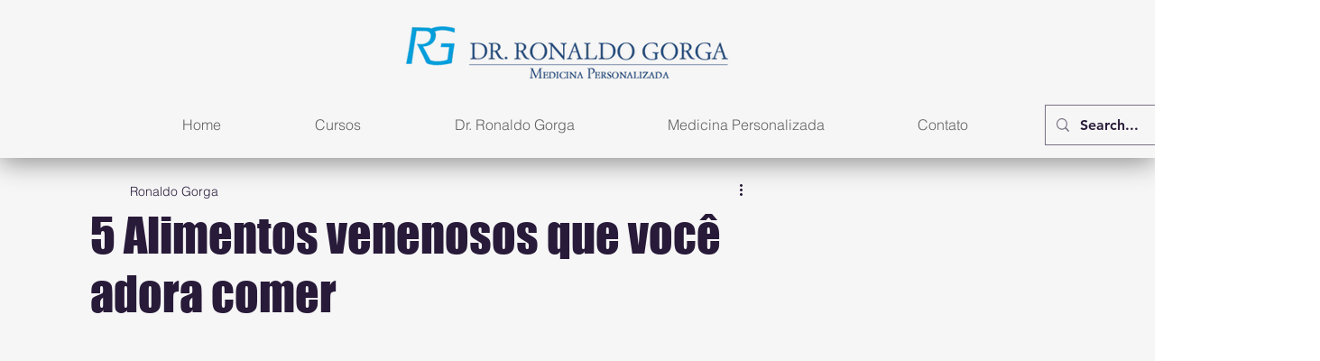

--- FILE ---
content_type: text/html; charset=utf-8
request_url: https://accounts.google.com/o/oauth2/postmessageRelay?parent=https%3A%2F%2Fstatic.parastorage.com&jsh=m%3B%2F_%2Fscs%2Fabc-static%2F_%2Fjs%2Fk%3Dgapi.lb.en.2kN9-TZiXrM.O%2Fd%3D1%2Frs%3DAHpOoo_B4hu0FeWRuWHfxnZ3V0WubwN7Qw%2Fm%3D__features__
body_size: 161
content:
<!DOCTYPE html><html><head><title></title><meta http-equiv="content-type" content="text/html; charset=utf-8"><meta http-equiv="X-UA-Compatible" content="IE=edge"><meta name="viewport" content="width=device-width, initial-scale=1, minimum-scale=1, maximum-scale=1, user-scalable=0"><script src='https://ssl.gstatic.com/accounts/o/2580342461-postmessagerelay.js' nonce="IWXV9FOAko-o-vBB-hcIsQ"></script></head><body><script type="text/javascript" src="https://apis.google.com/js/rpc:shindig_random.js?onload=init" nonce="IWXV9FOAko-o-vBB-hcIsQ"></script></body></html>

--- FILE ---
content_type: text/html; charset=utf-8
request_url: https://www.google.com/recaptcha/api2/aframe
body_size: 269
content:
<!DOCTYPE HTML><html><head><meta http-equiv="content-type" content="text/html; charset=UTF-8"></head><body><script nonce="nfC2zQkrRSSDwymPK41RGw">/** Anti-fraud and anti-abuse applications only. See google.com/recaptcha */ try{var clients={'sodar':'https://pagead2.googlesyndication.com/pagead/sodar?'};window.addEventListener("message",function(a){try{if(a.source===window.parent){var b=JSON.parse(a.data);var c=clients[b['id']];if(c){var d=document.createElement('img');d.src=c+b['params']+'&rc='+(localStorage.getItem("rc::a")?sessionStorage.getItem("rc::b"):"");window.document.body.appendChild(d);sessionStorage.setItem("rc::e",parseInt(sessionStorage.getItem("rc::e")||0)+1);localStorage.setItem("rc::h",'1769027354238');}}}catch(b){}});window.parent.postMessage("_grecaptcha_ready", "*");}catch(b){}</script></body></html>